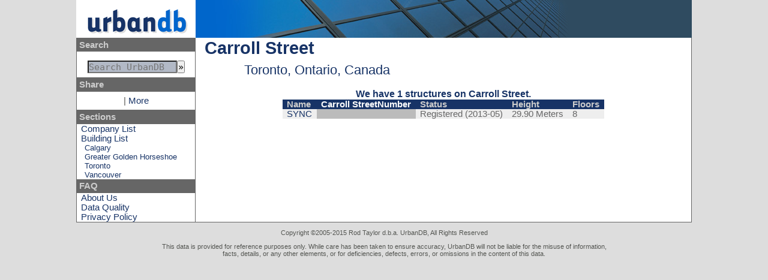

--- FILE ---
content_type: text/html
request_url: https://www.urbandb.com/canada/ontario/toronto/carrollstreet.html
body_size: 1993
content:
<!DOCTYPE html>
<html lang="en">
 


<head>
  <title>Carroll Street-Toronto, Ontario, Canada</title>
  <meta http-equiv="content-type" content="text/html;charset=utf-8"/>
  <meta name="description" content="A comprehensive database of skyscraper (high-rise) and mid-rise real-estate development within the Greater Toronto Area and other parts of Canada."/><link rel="stylesheet" type="text/css" href="../../../__VERSION___combined.css"/><link rel="stylesheet" type="text/css" media="print" href="../../../static/print.css"/>
  <link rel="alternate" type="application/rss+xml" title="Recent Modifications" href="../../../rss.xml" />
  <link rel="icon" href="../../../static/image/favicon.png" type="image/png" /><script type="text/javascript" src="http://yui.yahooapis.com/combo?3.14.1/yui/yui-min.js"></script></head>

<!-- Google tag (gtag.js) -->
<script async src="https://www.googletagmanager.com/gtag/js?id=G-VX0XQRP76X"></script>
<script>
  window.dataLayer = window.dataLayer || [];
  function gtag(){dataLayer.push(arguments);}
  gtag("js", new Date());

  gtag("config", "G-VX0XQRP76X");
</script>
<script async src="https://pagead2.googlesyndication.com/pagead/js/adsbygoogle.js?client=ca-pub-8737939223130111"
     crossorigin="anonymous"></script>

<body><div class="main columns">
<div class="header row">
  <div class="logo column">
    <a href="../../../index-2.html"><img src='../../../static/image/logo.png'  alt='UrbanDB Logo' class=''/></a>
  </div>
  <div class="header-background column"></div>
</div>

<div class="nav column">
<p class="heading">Search</p>
<form action="http://www.urbandb.com/search/menubox/" id="cse-search-box">
  <input type="hidden" name="cx" value="partner-pub-8737939223130111:pmxcptvp3z0" />
  <input type="hidden" name="cof" value="FORID:10" />
  <input type="hidden" name="ie" value="UTF-8" />
  <pre><input type="text" name="q" id="googleSearch" size="21" placeholder="Search UrbanDB"/><input type="submit" name="sa" value="&raquo;" /></pre>
</form>

<p class="heading">Share</p>
<!-- AddThis Button BEGIN -->
<div class="addthis_toolbox addthis_default_style ">
<a class="addthis_button_preferred_1"></a>
<a class="addthis_button_preferred_2"></a>
<a class="addthis_button_preferred_3"></a>
<a class="addthis_button_preferred_4"></a>
<span class="addthis_separator">|</span>
<a class="addthis_button_compact">More</a>
</div>
<!-- AddThis Button END -->

<p class="heading">Sections</p>
<p><a href="../../../company/index.html">Company List</a></p>
<p><a href="../../../index-2.html">Building List</a></p>
<p class="sub_partition"><a href="../../alberta/calgary/index.html">Calgary</a></p>
<p class="sub_partition"><a href="../greater-golden-horseshoe/index.html">Greater Golden Horseshoe</a></p>
<p class="sub_partition"><a href="index.html">Toronto</a></p>
<p class="sub_partition"><a href="../../british-columbia/vancouver/index.html">Vancouver</a></p>

<p class="heading">FAQ</p>
<p><a href="../../../faq/about-us/index.html">About Us</a></p>
<p><a href="../../../faq/data-quality/index.html">Data Quality</a></p>
<p><a href="../../../faq/privacy-policy/index.html">Privacy Policy</a></p>
</div>

<div class="content column"><h1>Carroll Street<br/><span class="subtitle">Toronto, Ontario, Canada</span></h1><table class="centered" summary="Buildings with addresses on this street"><caption>We have 1 structures on Carroll Street.</caption>
<thead><tr>
     <th>Name</th>
     <th class="highlight">Carroll StreetNumber</th>
     <th>Status</th>
     <th>Height</th>
     <th>Floors</th>
   </tr></thead><tbody><tr class="odd">
	  <td><a href="sync/index.html">SYNC</a></td>
	  <td class="highlight"></td>
	  <td>Registered (2013-05)</td>
	  <td>29.90 Meters</td>
	  <td>8</td>
    </tr></tbody>
  </table>


</div></div><div class='footer'>
 <p>Copyright&nbsp;&copy;2005-2015&nbsp;Rod Taylor d.b.a. UrbanDB, All Rights Reserved
</p>
 <p>
  This data is provided for reference purposes only. While care has been taken to ensure accuracy, UrbanDB will
  not be liable for the misuse of information, facts, details, or any other elements, or for deficiencies, defects,
  errors, or omissions in the content of this data.
 </p>
</div>

<script type="text/javascript">var addthis_config = {"data_track_addressbar":true};</script>
<script type="text/javascript" src="http://s7.addthis.com/js/300/addthis_widget.js#pubid=simpleknowledge"></script>

</body>


</html>


--- FILE ---
content_type: text/html; charset=utf-8
request_url: https://www.google.com/recaptcha/api2/aframe
body_size: 248
content:
<!DOCTYPE HTML><html><head><meta http-equiv="content-type" content="text/html; charset=UTF-8"></head><body><script nonce="MvwuPnnsiDBqowx0rFRg3g">/** Anti-fraud and anti-abuse applications only. See google.com/recaptcha */ try{var clients={'sodar':'https://pagead2.googlesyndication.com/pagead/sodar?'};window.addEventListener("message",function(a){try{if(a.source===window.parent){var b=JSON.parse(a.data);var c=clients[b['id']];if(c){var d=document.createElement('img');d.src=c+b['params']+'&rc='+(localStorage.getItem("rc::a")?sessionStorage.getItem("rc::b"):"");window.document.body.appendChild(d);sessionStorage.setItem("rc::e",parseInt(sessionStorage.getItem("rc::e")||0)+1);localStorage.setItem("rc::h",'1768924990102');}}}catch(b){}});window.parent.postMessage("_grecaptcha_ready", "*");}catch(b){}</script></body></html>